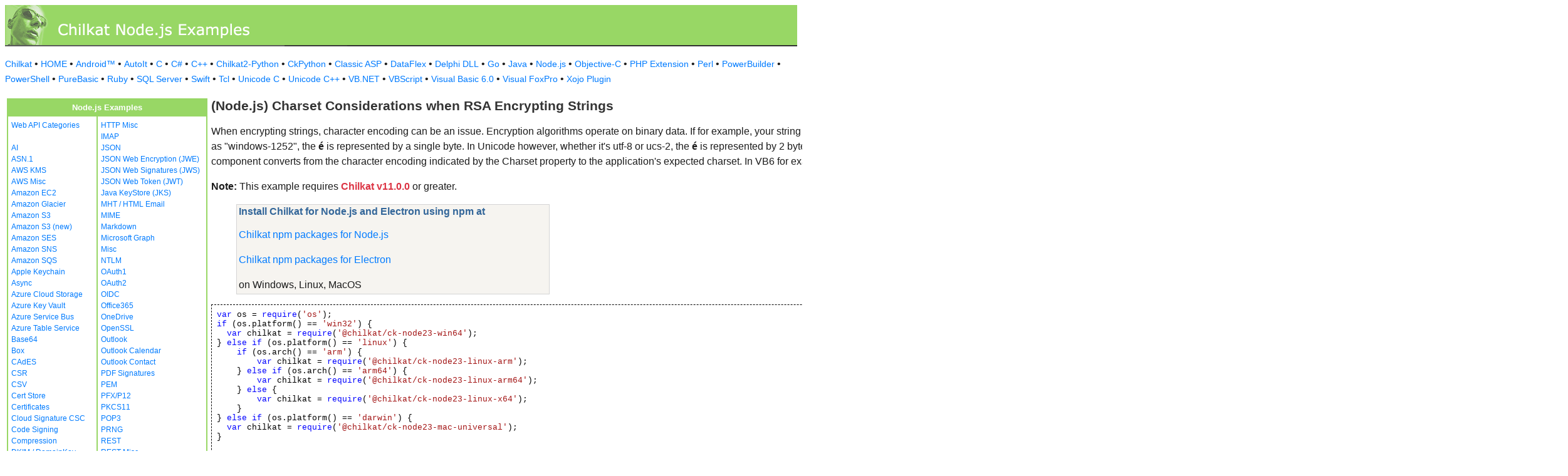

--- FILE ---
content_type: text/html
request_url: https://www.example-code.com/nodejs/rsa_charset.asp
body_size: 13384
content:

<!DOCTYPE HTML PUBLIC "-//W3C//DTD HTML 3.2//EN">
<HTML>
<head>
<title>Node.js Charset Considerations when RSA Encrypting Strings</title>
<meta http-equiv="Content-Type" content="text/html; charset=utf-8">
<link href="/css/detail.css" rel="stylesheet" type="text/css" />
<link href="/css/download.css" rel="stylesheet" type="text/css" />
<link href="/css/table.css" rel="stylesheet" type="text/css" />
<link href="/css/ex_new.css" rel="stylesheet" type="text/css" />
</head>

<body bgcolor="#FFFFFF">

<table width="100%" cellspacing="0" cellpadding="0" background="images/bg.gif?v=2">
  <tr> 
    <td><a href="default.asp"><img src="images/banner.gif?v=2" width="546" height="66" border="0" alt="Chilkat Examples"></a></td>
  </tr>
</table>

<p class="new-h-nav">
<a href="https://www.chilkatsoft.com">Chilkat</a> &#149; 
<a href="https://www.example-code.com/">HOME</a> &#149; <a href="/android/default.asp">Android&trade;</a>
 &#149; <a href="/autoit/default.asp">AutoIt</a>
 &#149; <a href="/C/default.asp">C</a>
 &#149; <a href="/csharp/default.asp">C#</a>
 &#149; <a href="/cpp/default.asp">C++</a>
 &#149; <a href="/chilkat2-python/default.asp">Chilkat2-Python</a>
 &#149; <a href="/python/default.asp">CkPython</a>
 &#149; <a href="/asp/default.asp">Classic ASP</a>
 &#149; <a href="/dataflex/default.asp">DataFlex</a>
 &#149; <a href="/delphiDll/default.asp">Delphi DLL</a>
 &#149; <a href="/golang/default.asp">Go</a>
 &#149; <a href="/java/default.asp">Java</a>
 &#149; <a href="/nodejs/default.asp">Node.js</a>
 &#149; <a href="/objc/default.asp">Objective-C</a>
 &#149; <a href="/phpExt/default.asp">PHP Extension</a>
 &#149; <a href="/perl/default.asp">Perl</a>
 &#149; <a href="/powerbuilder/default.asp">PowerBuilder</a>
 &#149; <a href="/powershell/default.asp">PowerShell</a>
 &#149; <a href="/purebasic/default.asp">PureBasic</a>
 &#149; <a href="/ruby/default.asp">Ruby</a>
 &#149; <a href="/sql/default.asp">SQL Server</a>
 &#149; <a href="/swift/default.asp">Swift</a>
 &#149; <a href="/tcl/default.asp">Tcl</a>
 &#149; <a href="/unicodeC/default.asp">Unicode C</a>
 &#149; <a href="/unicodeCpp/default.asp">Unicode C++</a>
 &#149; <a href="/vbnet/default.asp">VB.NET</a>
 &#149; <a href="/vbscript/default.asp">VBScript</a>
 &#149; <a href="/vb6/default.asp">Visual Basic 6.0</a>
 &#149; <a href="/foxpro/default.asp">Visual FoxPro</a>
 &#149; <a href="/xojo/default.asp">Xojo Plugin</a>

</p>
 
<table width="100%" cellspacing="0" cellpadding="3">
  <tr> 
    <td width="160" valign="top">      
<table width="320" border="1" cellspacing="0" cellpadding="5" bgcolor="#FFFFFF" bordercolor="#98D765" align="left">
  <tr valign="top" bgcolor="#98D765"> 
    <td colspan=2> 
      <div align="center"><font size="2" color="#FFFFFF"><b>Node.js Examples</b></font></div>
          </td>
        </tr>
  <tr valign="top"> 
    <td> 
<a href="webapi_default.asp">Web API Categories</a><br><br>
<a href="ai.asp">AI</a><br>
<a href="asn.asp">ASN.1</a><br>
<a href="aws_kms.asp">AWS KMS</a><br>
<a href="aws_misc.asp">AWS Misc</a><br>
<a href="ec2.asp">Amazon EC2</a><br>
<a href="glacier.asp">Amazon Glacier</a><br>
<a href="s3.asp">Amazon S3</a><br>
<a href="amazonS3.asp">Amazon S3 (new)</a><br>
<a href="ses.asp">Amazon SES</a><br>
<a href="sns.asp">Amazon SNS</a><br>
<a href="sqs.asp">Amazon SQS</a><br>
<a href="keychain.asp">Apple Keychain</a><br>
<a href="async.asp">Async</a><br>
<a href="azureStorage.asp">Azure Cloud Storage</a><br>
<a href="azureKeyVault.asp">Azure Key Vault</a><br>
<a href="azureServiceBus.asp">Azure Service Bus</a><br>
<a href="azureTable.asp">Azure Table Service</a><br>
<a href="base64.asp">Base64</a><br>
<a href="box.asp">Box</a><br>
<a href="cades.asp">CAdES</a><br>
<a href="csr.asp">CSR</a><br>
<a href="csv.asp">CSV</a><br>
<a href="certStore.asp">Cert Store</a><br>
<a href="cert.asp">Certificates</a><br>
<a href="cloud_signature_consortium.asp">Cloud Signature CSC</a><br>
<a href="codeSign.asp">Code Signing</a><br>
<a href="compression.asp">Compression</a><br>
<a href="dkim.asp">DKIM / DomainKey</a><br>
<a href="dns.asp">DNS</a><br>
<a href="dsa.asp">DSA</a><br>
<a href="dh.asp">Diffie-Hellman</a><br>
<a href="sig.asp">Digital Signatures</a><br>
<a href="dropbox.asp">Dropbox</a><br>
<a href="dynamics.asp">Dynamics CRM</a><br>
<a href="ebics.asp">EBICS</a><br>
<a href="ecc.asp">ECC</a><br>
<a href="ed25519.asp">Ed25519</a><br>
<a href="emailObj.asp">Email Object</a><br>
<a href="encryption.asp">Encryption</a><br>
<a href="ftp.asp">FTP</a><br>
<a href="fileAccess.asp">FileAccess</a><br>
<a href="fireBase.asp">Firebase</a><br>
<a href="gmail.asp">GMail REST API</a><br>
<a href="gmail_smtp_imap_pop.asp">GMail SMTP/IMAP/POP</a><br>
<a href="geoLocation.asp">Geolocation</a><br>
<a href="googleapi.asp">Google APIs</a><br>
<a href="googleCalendar.asp">Google Calendar</a><br>
<a href="googleCloudSQL.asp">Google Cloud SQL</a><br>
<a href="gCloudStorage.asp">Google Cloud Storage</a><br>
<a href="googleDrive.asp">Google Drive</a><br>
<a href="googlePhotos.asp">Google Photos</a><br>
<a href="googleSheets.asp">Google Sheets</a><br>
<a href="googleTasks.asp">Google Tasks</a><br>
<a href="gzip.asp">Gzip</a><br>
<a href="convert.asp">HTML-to-XML/Text</a><br>
<a href="http.asp">HTTP</a><br>
</td><td><a href="httpMisc.asp">HTTP Misc</a><br>
<a href="imap.asp">IMAP</a><br>
<a href="json.asp">JSON</a><br>
<a href="jwe.asp">JSON Web Encryption (JWE)</a><br>
<a href="jws.asp">JSON Web Signatures (JWS)</a><br>
<a href="jwt.asp">JSON Web Token (JWT)</a><br>
<a href="jks.asp">Java KeyStore (JKS)</a><br>
<a href="mht.asp">MHT / HTML Email</a><br>
<a href="mime.asp">MIME</a><br>
<a href="markdown.asp">Markdown</a><br>
<a href="microsoftGraph.asp">Microsoft Graph</a><br>
<a href="misc.asp">Misc</a><br>
<a href="ntlm.asp">NTLM</a><br>
<a href="oauth1.asp">OAuth1</a><br>
<a href="oauth2.asp">OAuth2</a><br>
<a href="oidc.asp">OIDC</a><br>
<a href="office365.asp">Office365</a><br>
<a href="onedrive.asp">OneDrive</a><br>
<a href="openssl.asp">OpenSSL</a><br>
<a href="outlook.asp">Outlook</a><br>
<a href="outlookCalendar.asp">Outlook Calendar</a><br>
<a href="outlookContact.asp">Outlook Contact</a><br>
<a href="pdf_signatures.asp">PDF Signatures</a><br>
<a href="pem.asp">PEM</a><br>
<a href="pfx.asp">PFX/P12</a><br>
<a href="pkcs11.asp">PKCS11</a><br>
<a href="pop3.asp">POP3</a><br>
<a href="prng.asp">PRNG</a><br>
<a href="rest.asp">REST</a><br>
<a href="restMisc.asp">REST Misc</a><br>
<a href="rsa.asp">RSA</a><br>
<a href="regex.asp">Regular Expressions</a><br>
<a href="scp.asp">SCP</a><br>
<a href="scard.asp">SCard</a><br>
<a href="sftp.asp">SFTP</a><br>
<a href="smtp.asp">SMTP</a><br>
<a href="ssh.asp">SSH</a><br>
<a href="sshkey.asp">SSH Key</a><br>
<a href="sshTunnel.asp">SSH Tunnel</a><br>
<a href="scminidriver.asp">ScMinidriver</a><br>
<a href="secrets.asp">Secrets</a><br>
<a href="sharepoint.asp">SharePoint</a><br>
<a href="sharepoint_online.asp">SharePoint Online</a><br>
<a href="cloud_signature.asp">Signing in the Cloud</a><br>
<a href="socket.asp">Socket/SSL/TLS</a><br>
<a href="spider.asp">Spider</a><br>
<a href="stream.asp">Stream</a><br>
<a href="tar.asp">Tar Archive</a><br>
<a href="ulid_uuid.asp">ULID/UUID</a><br>
<a href="upload.asp">Upload</a><br>
<a href="websocket.asp">WebSocket</a><br>
<a href="X.asp">X</a><br>
<a href="xades.asp">XAdES</a><br>
<a href="xml.asp">XML</a><br>
<a href="xmldsig.asp">XML Digital Signatures</a><br>
<a href="xmp.asp">XMP</a><br>
<a href="zip.asp">Zip</a><br>
<a href="curl.asp">curl</a><br>
<a href="uncategorized.asp">uncategorized</a><br>

<p></p>
<p>&nbsp;</p>
<p>&nbsp;</p>
<p>&nbsp;</p>
          </td>
        </tr>
      </table>
      
      
 
</td>
    <td valign="top"> 
      <h1><b>(Node.js) Charset Considerations when RSA Encrypting Strings</b></h1>
      
      <p>When encrypting strings, character encoding can be an issue.  Encryption algorithms operate on binary data.  If for example, your string includes a character such as <b>é</b>, the bytes used to represent it depend on the character encoding.  In an "iso" encoding such as iso-8859-1, or in a "windows" encoding, such as "windows-1252", the <b>é</b> is represented by a single byte.  In Unicode however, whether it's utf-8 or ucs-2, the <b>é</b> is represented by 2 bytes.  When encrypting strings, the RSA component will first convert the string to the character encoding indicated by the Charset property.  When decrypting strings, the RSA component converts from the character encoding indicated by the Charset property to the application's expected charset.  In VB6 for example, this would be Unicode.  In C++, it's ANSI.  In Java, it's utf-8.<p><b>Note:</b> This example requires <span style="color: #dc3545; font-weight: bold">Chilkat v11.0.0</span> or greater.</p></p>
		<blockquote><table class="reference" width="500"><tr><td valign="top" colspan="3">
   <h2 id="subhdr">Install Chilkat for Node.js and Electron using npm at</h2>
		<p><a href="https://www.chilkatsoft.com/nodejs.asp">Chilkat npm packages for Node.js</a>
		<p><a href="https://www.chilkatsoft.com/electron.asp">Chilkat npm packages for Electron</a>
		<p>on Windows, Linux, MacOS</p>
   </td></tr>
</table>



</blockquote>
      <pre id="exCode"><span id="keyw">var</span> os = <span id="keyw">require</span>(<span id="lit">'os'</span>);
<span id="keyw">if</span> (os.platform() == <span id="lit">'win32'</span>) {  
  <span id="keyw">var</span> chilkat = <span id="keyw">require</span>(<span id="lit">'@chilkat/ck-node23-win64'</span>); 
} <span id="keyw">else if</span> (os.platform() == <span id="lit">'linux'</span>) {
    <span id="keyw">if</span> (os.arch() == <span id="lit">'arm'</span>) {
        <span id="keyw">var</span> chilkat = <span id="keyw">require</span>(<span id="lit">'@chilkat/ck-node23-linux-arm'</span>);
    } <span id="keyw">else if</span> (os.arch() == <span id="lit">'arm64'</span>) {
        <span id="keyw">var</span> chilkat = <span id="keyw">require</span>(<span id="lit">'@chilkat/ck-node23-linux-arm64'</span>);
    } <span id="keyw">else</span> {
        <span id="keyw">var</span> chilkat = <span id="keyw">require</span>(<span id="lit">'@chilkat/ck-node23-linux-x64'</span>);
    }
} <span id="keyw">else if</span> (os.platform() == <span id="lit">'darwin'</span>) {
  <span id="keyw">var</span> chilkat = <span id="keyw">require</span>(<span id="lit">'@chilkat/ck-node23-mac-universal'</span>);
}

<span id="keyw">function</span> chilkatExample() {

    <span id="keyw">var</span> success = <span id="lit">false</span>;

    <span id="cmt">// This example assumes the Chilkat API to have been previously unlocked.</span>
    <span id="cmt">// See <a href="global_unlock.asp">Global Unlock Sample</a> for sample code.</span>

    <span id="keyw">var</span> rsa = <span id="keyw">new</span> chilkat.<span id="dtyp"><a target="_top" href="https://www.chilkatsoft.com/refdoc/nodejsRsaRef.html"><a target="_top" href="https://www.chilkatsoft.com/refdoc/nodejsRsaRef.html">Rsa</a></a></span>();

    <span id="cmt">// RSA public key in XML format:</span>
    <span id="keyw">var</span> pubKeyXml = <span id="lit">&quot;&lt;RSAPublicKey&gt;&lt;Modulus&gt;of3im3mRgd2NLXIGoK6uYLg6jj0Ug2b42rnqa5Tbwz2ieFqMJqt+++x2oqLYGurlz49nt+7/785g3XYWqoka4u9c9zul6YubIjnBM72dQy7rEkEfbUxgjcxqXyjZFx+FpaxFUecLu688XEu+9UA42VKiCgcl+E7TrqnfeeYpNXc=&lt;/Modulus&gt;&lt;Exponent&gt;AQAB&lt;/Exponent&gt;&lt;/RSAPublicKey&gt;&quot;</span>;

    <span id="keyw">var</span> pubKey = <span id="keyw">new</span> chilkat.<span id="dtyp"><a target="_top" href="https://www.chilkatsoft.com/refdoc/nodejsPublicKeyRef.html"><a target="_top" href="https://www.chilkatsoft.com/refdoc/nodejsPublicKeyRef.html">PublicKey</a></a></span>();
    success = pubKey.<span id="dtyp">LoadFromString</span>(pubKeyXml);
    <span id="keyw">if</span> (success == <span id="lit">false</span>) {
        console.log(pubKey.<span id="dtyp">LastErrorText</span>);
        <span id="keyw">return</span>;
    }

    success = rsa.<span id="dtyp">UsePublicKey</span>(pubKey);
    <span id="keyw">if</span> (success == <span id="lit">false</span>) {
        console.log(rsa.<span id="dtyp">LastErrorText</span>);
        <span id="keyw">return</span>;
    }

    <span id="cmt">// Use the utf-8 character encoding.  When encrypting, the</span>
    <span id="cmt">// plain text is first converted to utf-8 bytes and then</span>
    <span id="cmt">// RSA encrypted.</span>
    rsa.<span id="dtyp">Charset</span> = <span id="lit">&quot;utf-8&quot;</span>;

    <span id="cmt">// Encrypt a string and return the encrypted data base64-encoded:</span>
    rsa.<span id="dtyp">EncodingMode</span> = <span id="lit">&quot;base64&quot;</span>;

    <span id="keyw">var</span> plainText = <span id="lit">&quot;éééé&quot;</span>;

    <span id="keyw">var</span> usePrivateKey = <span id="lit">false</span>;
    <span id="keyw">var</span> encryptedStr = rsa.<span id="dtyp">EncryptStringENC</span>(plainText,usePrivateKey);
    console.log(encryptedStr);

}

chilkatExample();

</pre>
    </td>
  </tr>
</table>

<table width="100%" border="0" cellspacing="0" cellpadding="3" bgcolor="#98D765">
  <tr>
    <td>&nbsp; </td>
  </tr>
</table>

<p align="center"><font size="1" color="#999999">&copy; 
  2000-2025 Chilkat Software, Inc. All Rights Reserved.</font></p>
 
</body>
</html>
